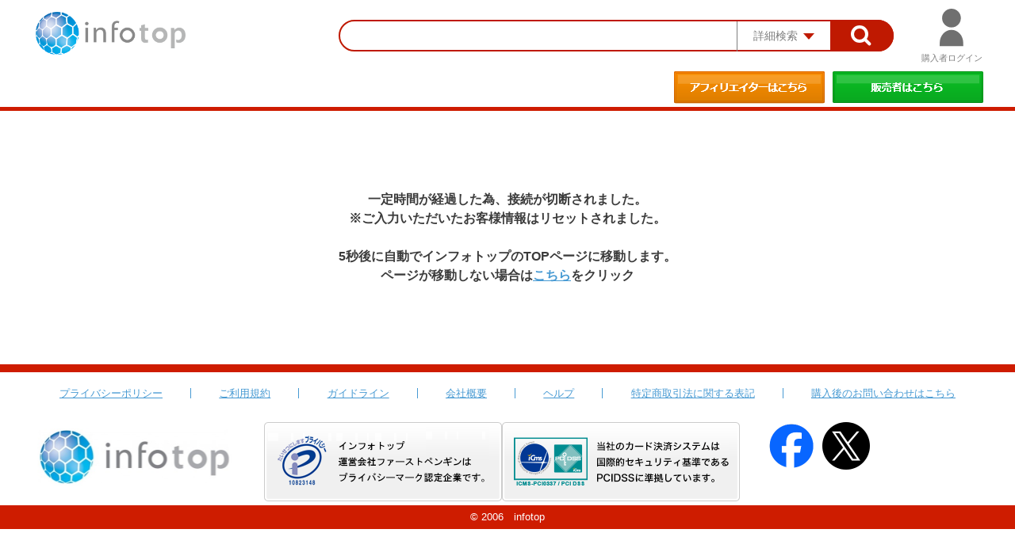

--- FILE ---
content_type: text/html; charset=EUC-JP
request_url: https://www.infotop.jp/buy/timeout
body_size: 15624
content:

<!DOCTYPE html>
<html lang="ja">
  <head>
    <link rel="shortcut icon" href="https://www.infotop.jp/common/images/infoico.ico" type="image/vnd.microsoft.ico" />
    <meta charset="EUC-JP">
    <meta http-equiv="X-UA-Compatible" content="IE=11" />
    <meta name="viewport" content="width=device-width,initial-scale=1.0,minimum-scale=1.0">
    <meta name="format-detection" content="telephone=no">
          <meta http-equiv="refresh" content="5;URL=/" />
        <title>インフォトップ：学ぶ・稼ぐ・アフィリエイト総合ASPサイト</title>
    <meta name="description" content="インフォトップは、アフィリエイトサービスを備えたネット通販サイトです。アフィリエイトはもちろん商品販売・購入も簡単無料登録で今すぐ始められます。" />
    <meta name="keywords" content="インフォトップ,アフィリエイト,副業,稼ぐ,高額収入,副収入,初心者">
    <link href="https://www.infotop.jp/buyer_resources/resources/styles/import.css?1769908128" rel="stylesheet" type="text/css" />
    <script src="https://www.infotop.jp/buyer_resources/resources/scripts/jquery.js"></script>
    <script src="https://www.infotop.jp/buyer_resources/resources/scripts/owl.carousel.min.js"></script>
    
    <script src="https://www.infotop.jp/buyer_resources/resources/scripts/common.js"></script>
    <script type='text/javascript'  src="https://www.infotop.jp/resources/scripts/buyer/item.js?1769908128"></script>
    <!--[if lt IE 9]><script src="/common/js/html5shiv.min.js"></script><![endif]-->
  </head>
  <body id="gDef" class="lDef">
    <div class="wrapper">
      <header class="header">
        
<div id="background_panel" class=""></div>

<div id="loading_panel">
  <div class="circle hide"></div>
  <div class="circle1 hide"></div>
</div>

<div class="header-in">
  <h1 class="header-logo"><a href="https://www.infotop.jp/"><img src="https://www.infotop.jp/html/logo/logo-b.png" alt="インフォトップロゴ"></a></h1>
  <div class="header-utility">
    <div class="header-search js-search-parent">
      <form class="header-form" action="/search" method="post" name="search_form" id="search_form">
        <input type="hidden" name="ad_top_header_keyword" value="0">
        <input type='hidden' name='com' value='search'>
        <input type="text" id="search-keyword" name="search-keyword" class="header-search-input" value="">
        <div class="header-detail-btn is-opacity js-search">
          <span class="header-detail-txt">詳細検索</span>
        </div>
        <button class="header-search-btn is-opacity" type="submit" onClick="ga('send', 'event', 'ポータル', 'クリック', 'ポータルトップ検索窓');">
          <img src="https://www.infotop.jp/buyer_resources/resources/images/btn18.png">
        </button>
        <div class="header-detail js-search-box">
          <div class="box-search">
            <div class="box-search">
  <div class="box-search-grid s-flex s-between">
    <div class="box-search-col">
      <dl class="box-search-list">
        <dt class="is-listed">カテゴリー：</dt>
        <dd class="is-listed">
          <select name="CATEGORY_ID_I" class="form-cmn-select">
<option value="">選択してください</option>
<option value="80">【ダウンロード】</option>
<option value="81">【セミナー】</option>
<option value="101">【ビジネス・稼ぐ】</option>
<option value="102">├ 情報起業</option>
<option value="103">├ アフィリエイト</option>
<option value="104">├ せどり・転売</option>
<option value="105">├ ネットビジネス</option>
<option value="106">├ 独立・起業・SOHO</option>
<option value="107">└ その他ビジネス</option>
<option value="108">【投資・仮想通貨】</option>
<option value="109">├ FX</option>
<option value="157">├ 仮想通貨</option>
<option value="158">├ 投資ツール </option>
<option value="110">├ バイナリーオプション</option>
<option value="111">├ 株式（IPO・現物・信用）</option>
<option value="112">├ 先物取引その他</option>
<option value="113">└ ファンド・不動産・その他</option>
<option value="114">【インターネット・アクセスアップ】</option>
<option value="115">├ SEM（SEO・リスティング）</option>
<option value="116">├ メール</option>
<option value="117">├ ホームページ・ブログ・ライティング</option>
<option value="118">├ SNS</option>
<option value="119">└ ツール・その他</option>
<option value="120">【生活】</option>
<option value="121">├ 生活の悩み</option>
<option value="122">├ ペット</option>
<option value="123">├ こども</option>
<option value="124">└ その他(生活)</option>
<option value="125">【美容・健康】</option>
<option value="126">├ ダイエット</option>
<option value="127">├ 美容法</option>
<option value="128">├ 医療</option>
<option value="129">├ 体の悩み・健康</option>
<option value="130">└ その他(美容・健康)</option>
<option value="131">【学習・自己啓発】</option>
<option value="132">├ 語学・留学</option>
<option value="133">├ 資格・技術</option>
<option value="134">├ 自己啓発</option>
<option value="135">└ その他(学習・自己啓発)</option>
<option value="136">【エンターテイメント】</option>
<option value="137">├ スポーツ</option>
<option value="138">├ 趣味・音楽</option>
<option value="139">├ 占い</option>
<option value="140">└ その他(エンターテイメント)</option>
<option value="141">【コミュニケーション・恋愛】</option>
<option value="142">├ コミュニケーション・会話術</option>
<option value="143">├ 恋愛</option>
<option value="144">├ 結婚</option>
<option value="145">└ その他(コミュニケーション・恋愛)</option>
</select>

        </dd>
        <dt>キーワード：</dt>
        <dd><input type="text" name="NAME_TXT" class="form-cmn-input s-input-m" value=""></dd>
        <dt>販売者名：</dt>
        <dd><input type="text" name="seller-name" class="form-cmn-input s-input-m" value=""></dd>
        <dt>価格帯：</dt>
        <dd>
          <ul class="s-flex s-between">
            <li><input type="text" name="price-range-min" class="form-cmn-input s-input-s" value=""></li>
            <li><span class="box-search-tilde">&#126;</span></li>
            <li><input type="text" name="price-range-max" class="form-cmn-input s-input-s" value=""></li>
          </ul>
        </dd>
      </dl>
    </div><!-- /box-search-col -->
    <div class="box-search-col">
      <dl class="box-search-list">
        <dt>商品区分：</dt>
        <dd>
          <select name="SALE_ID_I" class="form-cmn-select">
<option value="">全て</option>
<option value="1">DL：ダウンロード版</option>
<option value="4">MS：月額課金サービス</option>
<option value="2">ES：セミナー/イベント</option>
<option value="3">EC：物販</option>
</select>

        </dd>
        <dt>支払い方法：</dt>
        <dd>
                    <ul class="box-search-filters s-flex s-wrap s-between">
            <li class="label-filter js-toggle">
              <input type="checkbox" name="credit_check" value="1"><label>クレカ一括</label>
            </li>
            <li class="label-filter js-toggle">
              <input type="checkbox" name="credit_split_check" value="1"><label>クレカ分割</label>
            </li>
            <li class="label-filter js-toggle">
              <input type="checkbox" name="revo_check" value="1"><label>リボ払い</label>
            </li>
            <li class="label-filter js-toggle">
              <input type="checkbox" name="bank_check" value="1"><label>銀行振込一括</label>
            </li>
            <li class="label-filter js-toggle">
              <input type="checkbox" name="bank_split_check" value="1"><label>銀行振込複数回</label>
            </li>
            <li class="label-filter js-toggle">
              <input type="checkbox" name="cvs_check" value="1"><label>コンビニ決済</label>
            </li>
            <li class="label-filter js-toggle">
              <input type="checkbox" name="delivery_check" value="1"><label>代引き</label>
            </li>
            <li class="label-filter js-toggle">
              <input type="checkbox" name="bitcash_check" value="1"><label>BitCash</label>
            </li>
            <li style="width: 88px;"></li>
          </ul>
        </dd>
      </dl>
    </div><!-- /box-search-col -->
  </div><!-- /box-search-grid -->
</div><!-- /box-search -->
            <div class="box-search-btn s-flex">
              <div>
                <button class="box-search-reset" type="reset" onclick="search_clear('search_form',1)"><span>条件のクリア</span></button>
              </div>
              <div>
                <input class="box-search-submit is-opacity" type="submit" alt="この条件で検索">
              </div>
            </div><!-- /box-search-btn -->
          </div><!-- /box-search -->
        </div><!-- /header-detail -->
      </form>
    </div><!-- /header-search -->
    <div class="header-tools js-login-parent">
      <div class="header-tools-item is-opacity">
                <span class="header-login js-login">購入者ログイン</span>
              </div>
      <div class="box-login js-login-box ">
        <form class="header-form" action="" method="post">
          <div class="box-login-in">
            <p class="login-txt require login_error_message"></p>
            <p class="box-login-txt">会員様はメールアドレス・パスワードを入力しログインしてください。</p>
            <div class="box-login-grid s-flex s-between">
              <div class="box-login-col">
                <dl class="box-login-list">
                  <dt>メールアドレス</dt>
                  <dd>
                    <input type="text" class="form-cmn-input s-input-l" value="" name="pds[mail_txt]">
                    <div class="checkbox-login">
                      <input type="checkbox" id="label_01" name="keepaccount" id="keepaccount" value='1' checked="checked">
                      <label for="label_01">メールアドレスを保存する</label>
                    </div>
                  </dd>
                  <dt>パスワード</dt>
                  <dd>
                    <input type="password" class="form-cmn-input s-input-l" value="" name="pds[pw_txt]">
                    <div class="checkbox-login">
                      <input type="checkbox" id="label_02" onclick="showHidePasswd();">
                      <label for="label_02">パスワードを表示する</label>
                    </div>
                  </dd>
                </dl>
                <div class="box-login-link"><a href="/user/reminder/">パスワードを忘れた方はこちら > ></a></div>

                <div class="login-loginlocked login-locked s-hide">
                  <p class="title">ログインを制限しました</p>
                  <p class="msg">入力されたアカウント情報が一定回数連続して誤りがありましたので、ログインを制限させていただきました。<br />10分後に再度ログインしてください。</p>
                </div>

                <div class="login-loginlocked login-challenge s-hide">
                  <p class="title">ご注意ください</p>
                  <p class="msg">セキュリティの観点より一定回数アカウント情報を間違えるとロックがかかります。ロックがかかった場合は10分後に再度ログインしてください</p>
                </div>

                <input class="header-login-btn is-opacity" type="button" alt="購入者ログイン">

                <div class="box-login-link-bottom"><a href="https://www.infotop.jp/html/support/user/" target="_blank" id="GTM_support_user_10">購入後のお問い合わせはこちら > ></a></div>
              </div><!-- /box-login-col -->
              <div class="box-login-col">
                
              </div><!-- /box-login-col -->
            </div><!-- /box-login-grid -->
          </div><!-- /box-login-in -->
        </form>
      </div><!-- /box-login -->
    </div><!-- /header-tools -->
  </div><!-- /header-utility -->
  <div class="header-links">
    
    <ul class="header-btn">
      <li><a href="/afi/"><img src="https://www.infotop.jp/buyer_resources/resources/images/btn01.png?v=11186" class="is-opacity" alt="アフィリエイターはこちら"></a></li>
      <li><a href="/seller/"><img src="https://www.infotop.jp/buyer_resources/resources/images/btn02.png?v=11186" class="is-opacity" alt="販売者はこちら"></a></li>
    </ul>
  </div><!-- /header-links -->
</div><!-- /header-in -->      </header>

      <div class="contents">
        

  <div style="text-align: center; font-size: 16px; font-weight: bold; padding-top: 100px; padding-bottom: 100px;width:1200px">
    一定時間が経過した為、接続が切断されました。<br />
    ※ご入力いただいたお客様情報はリセットされました。<br />
    <br />
    5秒後に自動でインフォトップのTOPページに移動します。<br />
    ページが移動しない場合は<a href="/">こちら</a>をクリック<br />
  </div>


      </div><!-- /contents -->
    </div><!-- /wrapper -->
    
    <footer class="footer">
      <div class="footer-tools">
  <div class="footer-in">
    <ul class="footer-links s-flex s-between">
      <li><a href="https://first-penguin.co.jp/company/privacy" target="_blank">プライバシーポリシー</a></li>
      <li><a href="http://info.infotop.jp/regulation.php" target="_blank">ご利用規約</a></li>
      <li><a href="http://info.infotop.jp/guidline.php" target="_blank">ガイドライン</a></li>
      <li><a href="https://first-penguin.co.jp/company" target="_blank">会社概要</a></li>
      <li><a href="https://help-infotop.jp/" target="_blank">ヘルプ</a></li>
      <li><a href="http://info.infotop.jp/law.php" target="_blank">特定商取引法に関する表記</a></li>
      <li><a href="https://www.infotop.jp/html/support/user/" target="_blank" id="GTM_support_user_20">購入後のお問い合わせはこちら</a></li>
    </ul>
    <div class="footer-utility">
      <p class="footer-logo"><a href="https://www.infotop.jp/"><img src="https://www.infotop.jp/buyer_resources/resources/images/infotop.png" alt="インフォトップロゴ"></a></p>
      <ul class="footer-bnr s-between">
        <li><a href="https://www.privacymark.jp/" target="_blank"><img src="https://www.infotop.jp/buyer_resources/resources/images/btn16.png" class="is-opacity" alt="株式会社インフォトップはプライバシーマーク認定企業です。"></a></li>
        <li><a><img src="https://www.infotop.jp/buyer_resources/resources/images/btn17_20191031.png" alt="株式会社インフォトップはPCIDSS認定企業です。"></a></li>
      </ul>
      <ul class="footer-sns s-between">
        <li><a href="https://www.facebook.com/infotop.jp" target="_blank"><img src="https://www.infotop.jp/buyer_resources/resources/images/FB.png" class="is-opacity" alt="フェイスブック"></a></li>
        <li><a href="https://twitter.com/infotop" target="_blank"><img src="https://www.infotop.jp/buyer_resources/resources/images/TW.png" class="is-opacity" alt="ツイッター"></a></li>
      </ul>
      <ul class="footer-sns s-between footer-gmo">
        <li>
          <div id="ss_gmo_globalsign_secured_site_seal" oncontextmenu="return false;" style="width:130px; height:66px">
            <img id="ss_gmo_globalsign_img" src="[data-uri]" alt="" onclick="ss_open_profile()" style="cursor:pointer; border:0; width:100%" >
            </div>
            <script>
            window.addEventListener('load', () => {
            let s = document.createElement("script");
            s.src = "https://seal.atlas.globalsign.com/gss/one/seal?image=seal_130-66_ja.png";
            document.body.appendChild(s);
            });
            </script>
        </li>
      </ul>
    </div><!-- /footer-utility -->
  </div><!-- /footer-in -->
  <p class="footer-copyright">&copy; 2006　infotop</p>
</div><!-- /footer-tools -->
<!-- Google Analytics -->
<script type="text/javascript" src="/ga.js"></script>
    </footer>
  </body>
</html>



--- FILE ---
content_type: text/html; charset=utf-8
request_url: https://www.google.com/recaptcha/api2/aframe
body_size: 268
content:
<!DOCTYPE HTML><html><head><meta http-equiv="content-type" content="text/html; charset=UTF-8"></head><body><script nonce="_9_3xPDLrjZgMDNbT38viQ">/** Anti-fraud and anti-abuse applications only. See google.com/recaptcha */ try{var clients={'sodar':'https://pagead2.googlesyndication.com/pagead/sodar?'};window.addEventListener("message",function(a){try{if(a.source===window.parent){var b=JSON.parse(a.data);var c=clients[b['id']];if(c){var d=document.createElement('img');d.src=c+b['params']+'&rc='+(localStorage.getItem("rc::a")?sessionStorage.getItem("rc::b"):"");window.document.body.appendChild(d);sessionStorage.setItem("rc::e",parseInt(sessionStorage.getItem("rc::e")||0)+1);localStorage.setItem("rc::h",'1769908131865');}}}catch(b){}});window.parent.postMessage("_grecaptcha_ready", "*");}catch(b){}</script></body></html>